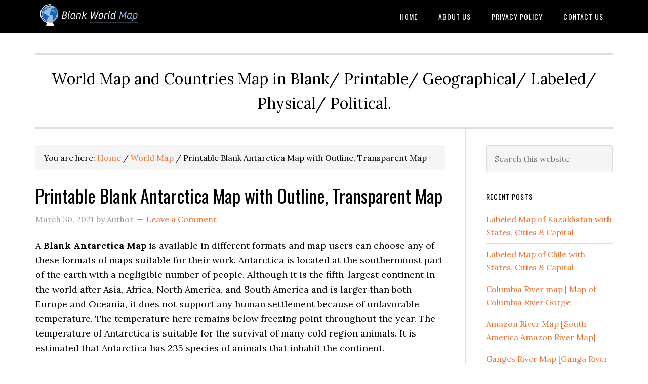

--- FILE ---
content_type: text/html; charset=UTF-8
request_url: https://blankworldmap.net/blank-antarctica-map/
body_size: 13038
content:
<!DOCTYPE html>
<html dir="ltr" lang="en-US" prefix="og: https://ogp.me/ns#">
<head >
<meta charset="UTF-8" />
<meta name="viewport" content="width=device-width, initial-scale=1" />
<title>Printable Blank Antarctica Map with Outline, Transparent Map</title>

		<!-- All in One SEO 4.6.4 - aioseo.com -->
		<meta name="description" content="A Blank Antarctica Map is available in different formats and map users can choose any of these formats of maps suitable for their work. Antarctica is located at the southernmost part of the earth with a negligible number of people. Although it is the fifth-largest continent in the world after Asia, Africa, North America, and" />
		<meta name="robots" content="max-image-preview:large" />
		<meta name="google-site-verification" content="PBzD2EVuWE1KwUzvF9bDOsXCk1qMsIshi216sKcAQi8" />
		<link rel="canonical" href="https://blankworldmap.net/blank-antarctica-map/" />
		<meta name="generator" content="All in One SEO (AIOSEO) 4.6.4" />

		<meta name="google-site-verification" content="QiQTZNeiuPSnU0_cgIsy9yohKw1vLSkkR7yzS-oHeHM" />
		<meta property="og:locale" content="en_US" />
		<meta property="og:site_name" content="Blank World Map - World Map and Countries Map in Blank/ Printable/ Geographical/ Labeled/ Physical/ Political." />
		<meta property="og:type" content="article" />
		<meta property="og:title" content="Printable Blank Antarctica Map with Outline, Transparent Map" />
		<meta property="og:description" content="A Blank Antarctica Map is available in different formats and map users can choose any of these formats of maps suitable for their work. Antarctica is located at the southernmost part of the earth with a negligible number of people. Although it is the fifth-largest continent in the world after Asia, Africa, North America, and" />
		<meta property="og:url" content="https://blankworldmap.net/blank-antarctica-map/" />
		<meta property="article:published_time" content="2021-03-30T05:19:36+00:00" />
		<meta property="article:modified_time" content="2021-03-30T05:21:14+00:00" />
		<meta name="twitter:card" content="summary" />
		<meta name="twitter:title" content="Printable Blank Antarctica Map with Outline, Transparent Map" />
		<meta name="twitter:description" content="A Blank Antarctica Map is available in different formats and map users can choose any of these formats of maps suitable for their work. Antarctica is located at the southernmost part of the earth with a negligible number of people. Although it is the fifth-largest continent in the world after Asia, Africa, North America, and" />
		<script type="application/ld+json" class="aioseo-schema">
			{"@context":"https:\/\/schema.org","@graph":[{"@type":"BlogPosting","@id":"https:\/\/blankworldmap.net\/blank-antarctica-map\/#blogposting","name":"Printable Blank Antarctica Map with Outline, Transparent Map","headline":"Printable Blank Antarctica Map with Outline, Transparent Map","author":{"@id":"https:\/\/blankworldmap.net\/author\/d3v3l0p3r\/#author"},"publisher":{"@id":"https:\/\/blankworldmap.net\/#organization"},"image":{"@type":"ImageObject","url":"https:\/\/blankworldmap.net\/wordpress\/wp-content\/uploads\/2021\/03\/Blank-Antarctica-Map.jpg","@id":"https:\/\/blankworldmap.net\/blank-antarctica-map\/#articleImage","width":1053,"height":812},"datePublished":"2021-03-30T05:19:36+00:00","dateModified":"2021-03-30T05:21:14+00:00","inLanguage":"en-US","mainEntityOfPage":{"@id":"https:\/\/blankworldmap.net\/blank-antarctica-map\/#webpage"},"isPartOf":{"@id":"https:\/\/blankworldmap.net\/blank-antarctica-map\/#webpage"},"articleSection":"World Map, Blank Antarctica Map, Map of Antarctica Blank, Map of Antarctica Printable, Outline Map of Antarctica, Printable Antarctica Map"},{"@type":"BreadcrumbList","@id":"https:\/\/blankworldmap.net\/blank-antarctica-map\/#breadcrumblist","itemListElement":[{"@type":"ListItem","@id":"https:\/\/blankworldmap.net\/#listItem","position":1,"name":"Home","item":"https:\/\/blankworldmap.net\/","nextItem":"https:\/\/blankworldmap.net\/blank-antarctica-map\/#listItem"},{"@type":"ListItem","@id":"https:\/\/blankworldmap.net\/blank-antarctica-map\/#listItem","position":2,"name":"Printable Blank Antarctica Map with Outline, Transparent Map","previousItem":"https:\/\/blankworldmap.net\/#listItem"}]},{"@type":"Organization","@id":"https:\/\/blankworldmap.net\/#organization","name":"Blank World Map","description":"World Map and Countries Map in Blank\/ Printable\/ Geographical\/ Labeled\/ Physical\/ Political.","url":"https:\/\/blankworldmap.net\/"},{"@type":"Person","@id":"https:\/\/blankworldmap.net\/author\/d3v3l0p3r\/#author","url":"https:\/\/blankworldmap.net\/author\/d3v3l0p3r\/","name":"d3v3l0p3r","image":{"@type":"ImageObject","@id":"https:\/\/blankworldmap.net\/blank-antarctica-map\/#authorImage","url":"https:\/\/secure.gravatar.com\/avatar\/8300da4a0bea1b61d9fc3f2bd77a829a304903d0f000313c2dfd8ed4a623449c?s=96&d=mm&r=g","width":96,"height":96,"caption":"d3v3l0p3r"}},{"@type":"WebPage","@id":"https:\/\/blankworldmap.net\/blank-antarctica-map\/#webpage","url":"https:\/\/blankworldmap.net\/blank-antarctica-map\/","name":"Printable Blank Antarctica Map with Outline, Transparent Map","description":"A Blank Antarctica Map is available in different formats and map users can choose any of these formats of maps suitable for their work. Antarctica is located at the southernmost part of the earth with a negligible number of people. Although it is the fifth-largest continent in the world after Asia, Africa, North America, and","inLanguage":"en-US","isPartOf":{"@id":"https:\/\/blankworldmap.net\/#website"},"breadcrumb":{"@id":"https:\/\/blankworldmap.net\/blank-antarctica-map\/#breadcrumblist"},"author":{"@id":"https:\/\/blankworldmap.net\/author\/d3v3l0p3r\/#author"},"creator":{"@id":"https:\/\/blankworldmap.net\/author\/d3v3l0p3r\/#author"},"datePublished":"2021-03-30T05:19:36+00:00","dateModified":"2021-03-30T05:21:14+00:00"},{"@type":"WebSite","@id":"https:\/\/blankworldmap.net\/#website","url":"https:\/\/blankworldmap.net\/","name":"Blank World Map","description":"World Map and Countries Map in Blank\/ Printable\/ Geographical\/ Labeled\/ Physical\/ Political.","inLanguage":"en-US","publisher":{"@id":"https:\/\/blankworldmap.net\/#organization"}}]}
		</script>
		<!-- All in One SEO -->

<link rel='dns-prefetch' href='//fonts.googleapis.com' />
<link href='https://fonts.gstatic.com' crossorigin rel='preconnect' />
<link rel="alternate" type="application/rss+xml" title="Blank World Map &raquo; Feed" href="https://blankworldmap.net/feed/" />
<link rel="alternate" type="application/rss+xml" title="Blank World Map &raquo; Comments Feed" href="https://blankworldmap.net/comments/feed/" />
<link rel="alternate" type="application/rss+xml" title="Blank World Map &raquo; Printable Blank Antarctica Map with Outline, Transparent Map Comments Feed" href="https://blankworldmap.net/blank-antarctica-map/feed/" />
<link rel="alternate" title="oEmbed (JSON)" type="application/json+oembed" href="https://blankworldmap.net/wp-json/oembed/1.0/embed?url=https%3A%2F%2Fblankworldmap.net%2Fblank-antarctica-map%2F" />
<link rel="alternate" title="oEmbed (XML)" type="text/xml+oembed" href="https://blankworldmap.net/wp-json/oembed/1.0/embed?url=https%3A%2F%2Fblankworldmap.net%2Fblank-antarctica-map%2F&#038;format=xml" />
<style id='wp-img-auto-sizes-contain-inline-css' type='text/css'>
img:is([sizes=auto i],[sizes^="auto," i]){contain-intrinsic-size:3000px 1500px}
/*# sourceURL=wp-img-auto-sizes-contain-inline-css */
</style>
<link rel='stylesheet' id='eleven40-pro-css' href='https://blankworldmap.net/wordpress/wp-content/themes/eleven40-pro/style.css?ver=2.2.3' type='text/css' media='all' />
<style id='wp-emoji-styles-inline-css' type='text/css'>

	img.wp-smiley, img.emoji {
		display: inline !important;
		border: none !important;
		box-shadow: none !important;
		height: 1em !important;
		width: 1em !important;
		margin: 0 0.07em !important;
		vertical-align: -0.1em !important;
		background: none !important;
		padding: 0 !important;
	}
/*# sourceURL=wp-emoji-styles-inline-css */
</style>
<link rel='stylesheet' id='wp-block-library-css' href='https://blankworldmap.net/wordpress/wp-includes/css/dist/block-library/style.min.css?ver=6.9' type='text/css' media='all' />
<style id='global-styles-inline-css' type='text/css'>
:root{--wp--preset--aspect-ratio--square: 1;--wp--preset--aspect-ratio--4-3: 4/3;--wp--preset--aspect-ratio--3-4: 3/4;--wp--preset--aspect-ratio--3-2: 3/2;--wp--preset--aspect-ratio--2-3: 2/3;--wp--preset--aspect-ratio--16-9: 16/9;--wp--preset--aspect-ratio--9-16: 9/16;--wp--preset--color--black: #000000;--wp--preset--color--cyan-bluish-gray: #abb8c3;--wp--preset--color--white: #ffffff;--wp--preset--color--pale-pink: #f78da7;--wp--preset--color--vivid-red: #cf2e2e;--wp--preset--color--luminous-vivid-orange: #ff6900;--wp--preset--color--luminous-vivid-amber: #fcb900;--wp--preset--color--light-green-cyan: #7bdcb5;--wp--preset--color--vivid-green-cyan: #00d084;--wp--preset--color--pale-cyan-blue: #8ed1fc;--wp--preset--color--vivid-cyan-blue: #0693e3;--wp--preset--color--vivid-purple: #9b51e0;--wp--preset--gradient--vivid-cyan-blue-to-vivid-purple: linear-gradient(135deg,rgb(6,147,227) 0%,rgb(155,81,224) 100%);--wp--preset--gradient--light-green-cyan-to-vivid-green-cyan: linear-gradient(135deg,rgb(122,220,180) 0%,rgb(0,208,130) 100%);--wp--preset--gradient--luminous-vivid-amber-to-luminous-vivid-orange: linear-gradient(135deg,rgb(252,185,0) 0%,rgb(255,105,0) 100%);--wp--preset--gradient--luminous-vivid-orange-to-vivid-red: linear-gradient(135deg,rgb(255,105,0) 0%,rgb(207,46,46) 100%);--wp--preset--gradient--very-light-gray-to-cyan-bluish-gray: linear-gradient(135deg,rgb(238,238,238) 0%,rgb(169,184,195) 100%);--wp--preset--gradient--cool-to-warm-spectrum: linear-gradient(135deg,rgb(74,234,220) 0%,rgb(151,120,209) 20%,rgb(207,42,186) 40%,rgb(238,44,130) 60%,rgb(251,105,98) 80%,rgb(254,248,76) 100%);--wp--preset--gradient--blush-light-purple: linear-gradient(135deg,rgb(255,206,236) 0%,rgb(152,150,240) 100%);--wp--preset--gradient--blush-bordeaux: linear-gradient(135deg,rgb(254,205,165) 0%,rgb(254,45,45) 50%,rgb(107,0,62) 100%);--wp--preset--gradient--luminous-dusk: linear-gradient(135deg,rgb(255,203,112) 0%,rgb(199,81,192) 50%,rgb(65,88,208) 100%);--wp--preset--gradient--pale-ocean: linear-gradient(135deg,rgb(255,245,203) 0%,rgb(182,227,212) 50%,rgb(51,167,181) 100%);--wp--preset--gradient--electric-grass: linear-gradient(135deg,rgb(202,248,128) 0%,rgb(113,206,126) 100%);--wp--preset--gradient--midnight: linear-gradient(135deg,rgb(2,3,129) 0%,rgb(40,116,252) 100%);--wp--preset--font-size--small: 13px;--wp--preset--font-size--medium: 20px;--wp--preset--font-size--large: 36px;--wp--preset--font-size--x-large: 42px;--wp--preset--spacing--20: 0.44rem;--wp--preset--spacing--30: 0.67rem;--wp--preset--spacing--40: 1rem;--wp--preset--spacing--50: 1.5rem;--wp--preset--spacing--60: 2.25rem;--wp--preset--spacing--70: 3.38rem;--wp--preset--spacing--80: 5.06rem;--wp--preset--shadow--natural: 6px 6px 9px rgba(0, 0, 0, 0.2);--wp--preset--shadow--deep: 12px 12px 50px rgba(0, 0, 0, 0.4);--wp--preset--shadow--sharp: 6px 6px 0px rgba(0, 0, 0, 0.2);--wp--preset--shadow--outlined: 6px 6px 0px -3px rgb(255, 255, 255), 6px 6px rgb(0, 0, 0);--wp--preset--shadow--crisp: 6px 6px 0px rgb(0, 0, 0);}:where(.is-layout-flex){gap: 0.5em;}:where(.is-layout-grid){gap: 0.5em;}body .is-layout-flex{display: flex;}.is-layout-flex{flex-wrap: wrap;align-items: center;}.is-layout-flex > :is(*, div){margin: 0;}body .is-layout-grid{display: grid;}.is-layout-grid > :is(*, div){margin: 0;}:where(.wp-block-columns.is-layout-flex){gap: 2em;}:where(.wp-block-columns.is-layout-grid){gap: 2em;}:where(.wp-block-post-template.is-layout-flex){gap: 1.25em;}:where(.wp-block-post-template.is-layout-grid){gap: 1.25em;}.has-black-color{color: var(--wp--preset--color--black) !important;}.has-cyan-bluish-gray-color{color: var(--wp--preset--color--cyan-bluish-gray) !important;}.has-white-color{color: var(--wp--preset--color--white) !important;}.has-pale-pink-color{color: var(--wp--preset--color--pale-pink) !important;}.has-vivid-red-color{color: var(--wp--preset--color--vivid-red) !important;}.has-luminous-vivid-orange-color{color: var(--wp--preset--color--luminous-vivid-orange) !important;}.has-luminous-vivid-amber-color{color: var(--wp--preset--color--luminous-vivid-amber) !important;}.has-light-green-cyan-color{color: var(--wp--preset--color--light-green-cyan) !important;}.has-vivid-green-cyan-color{color: var(--wp--preset--color--vivid-green-cyan) !important;}.has-pale-cyan-blue-color{color: var(--wp--preset--color--pale-cyan-blue) !important;}.has-vivid-cyan-blue-color{color: var(--wp--preset--color--vivid-cyan-blue) !important;}.has-vivid-purple-color{color: var(--wp--preset--color--vivid-purple) !important;}.has-black-background-color{background-color: var(--wp--preset--color--black) !important;}.has-cyan-bluish-gray-background-color{background-color: var(--wp--preset--color--cyan-bluish-gray) !important;}.has-white-background-color{background-color: var(--wp--preset--color--white) !important;}.has-pale-pink-background-color{background-color: var(--wp--preset--color--pale-pink) !important;}.has-vivid-red-background-color{background-color: var(--wp--preset--color--vivid-red) !important;}.has-luminous-vivid-orange-background-color{background-color: var(--wp--preset--color--luminous-vivid-orange) !important;}.has-luminous-vivid-amber-background-color{background-color: var(--wp--preset--color--luminous-vivid-amber) !important;}.has-light-green-cyan-background-color{background-color: var(--wp--preset--color--light-green-cyan) !important;}.has-vivid-green-cyan-background-color{background-color: var(--wp--preset--color--vivid-green-cyan) !important;}.has-pale-cyan-blue-background-color{background-color: var(--wp--preset--color--pale-cyan-blue) !important;}.has-vivid-cyan-blue-background-color{background-color: var(--wp--preset--color--vivid-cyan-blue) !important;}.has-vivid-purple-background-color{background-color: var(--wp--preset--color--vivid-purple) !important;}.has-black-border-color{border-color: var(--wp--preset--color--black) !important;}.has-cyan-bluish-gray-border-color{border-color: var(--wp--preset--color--cyan-bluish-gray) !important;}.has-white-border-color{border-color: var(--wp--preset--color--white) !important;}.has-pale-pink-border-color{border-color: var(--wp--preset--color--pale-pink) !important;}.has-vivid-red-border-color{border-color: var(--wp--preset--color--vivid-red) !important;}.has-luminous-vivid-orange-border-color{border-color: var(--wp--preset--color--luminous-vivid-orange) !important;}.has-luminous-vivid-amber-border-color{border-color: var(--wp--preset--color--luminous-vivid-amber) !important;}.has-light-green-cyan-border-color{border-color: var(--wp--preset--color--light-green-cyan) !important;}.has-vivid-green-cyan-border-color{border-color: var(--wp--preset--color--vivid-green-cyan) !important;}.has-pale-cyan-blue-border-color{border-color: var(--wp--preset--color--pale-cyan-blue) !important;}.has-vivid-cyan-blue-border-color{border-color: var(--wp--preset--color--vivid-cyan-blue) !important;}.has-vivid-purple-border-color{border-color: var(--wp--preset--color--vivid-purple) !important;}.has-vivid-cyan-blue-to-vivid-purple-gradient-background{background: var(--wp--preset--gradient--vivid-cyan-blue-to-vivid-purple) !important;}.has-light-green-cyan-to-vivid-green-cyan-gradient-background{background: var(--wp--preset--gradient--light-green-cyan-to-vivid-green-cyan) !important;}.has-luminous-vivid-amber-to-luminous-vivid-orange-gradient-background{background: var(--wp--preset--gradient--luminous-vivid-amber-to-luminous-vivid-orange) !important;}.has-luminous-vivid-orange-to-vivid-red-gradient-background{background: var(--wp--preset--gradient--luminous-vivid-orange-to-vivid-red) !important;}.has-very-light-gray-to-cyan-bluish-gray-gradient-background{background: var(--wp--preset--gradient--very-light-gray-to-cyan-bluish-gray) !important;}.has-cool-to-warm-spectrum-gradient-background{background: var(--wp--preset--gradient--cool-to-warm-spectrum) !important;}.has-blush-light-purple-gradient-background{background: var(--wp--preset--gradient--blush-light-purple) !important;}.has-blush-bordeaux-gradient-background{background: var(--wp--preset--gradient--blush-bordeaux) !important;}.has-luminous-dusk-gradient-background{background: var(--wp--preset--gradient--luminous-dusk) !important;}.has-pale-ocean-gradient-background{background: var(--wp--preset--gradient--pale-ocean) !important;}.has-electric-grass-gradient-background{background: var(--wp--preset--gradient--electric-grass) !important;}.has-midnight-gradient-background{background: var(--wp--preset--gradient--midnight) !important;}.has-small-font-size{font-size: var(--wp--preset--font-size--small) !important;}.has-medium-font-size{font-size: var(--wp--preset--font-size--medium) !important;}.has-large-font-size{font-size: var(--wp--preset--font-size--large) !important;}.has-x-large-font-size{font-size: var(--wp--preset--font-size--x-large) !important;}
/*# sourceURL=global-styles-inline-css */
</style>

<style id='classic-theme-styles-inline-css' type='text/css'>
/*! This file is auto-generated */
.wp-block-button__link{color:#fff;background-color:#32373c;border-radius:9999px;box-shadow:none;text-decoration:none;padding:calc(.667em + 2px) calc(1.333em + 2px);font-size:1.125em}.wp-block-file__button{background:#32373c;color:#fff;text-decoration:none}
/*# sourceURL=/wp-includes/css/classic-themes.min.css */
</style>
<link rel='stylesheet' id='contact-form-7-css' href='https://blankworldmap.net/wordpress/wp-content/plugins/contact-form-7/includes/css/styles.css?ver=5.9.6' type='text/css' media='all' />
<link rel='stylesheet' id='dashicons-css' href='https://blankworldmap.net/wordpress/wp-includes/css/dashicons.min.css?ver=6.9' type='text/css' media='all' />
<link rel='stylesheet' id='google-fonts-css' href='//fonts.googleapis.com/css?family=Lora%3A400%2C700%7COswald%3A400&#038;ver=3.5.0&#038;display=swap' type='text/css' media='all' />
<script type="text/javascript" src="https://blankworldmap.net/wordpress/wp-includes/js/jquery/jquery.min.js?ver=3.7.1" id="jquery-core-js"></script>
<script type="text/javascript" src="https://blankworldmap.net/wordpress/wp-includes/js/jquery/jquery-migrate.min.js?ver=3.4.1" id="jquery-migrate-js"></script>
<script type="text/javascript" src="https://blankworldmap.net/wordpress/wp-content/themes/eleven40-pro/js/responsive-menu.js?ver=1.0.0" id="eleven40-responsive-menu-js"></script>
<link rel="https://api.w.org/" href="https://blankworldmap.net/wp-json/" /><link rel="alternate" title="JSON" type="application/json" href="https://blankworldmap.net/wp-json/wp/v2/posts/1802" /><link rel="EditURI" type="application/rsd+xml" title="RSD" href="https://blankworldmap.net/wordpress/xmlrpc.php?rsd" />
<meta name="generator" content="WordPress 6.9" />
<link rel='shortlink' href='https://blankworldmap.net/?p=1802' />
		<script type="text/javascript">
			var _statcounter = _statcounter || [];
			_statcounter.push({"tags": {"author": "d3v3l0p3r"}});
		</script>
				<script data-rocketlazyloadscript='https://blankworldmap.net/wordpress/wp-content/plugins/pinterest-pin-it-button-on-image-hover-and-post/js/pinit.js' type="text/javascript" async defer data-pin-color="red" 
		 data-pin-hover="true" ></script>
		<script>document.cookie = 'quads_browser_width='+screen.width;</script><link rel="pingback" href="https://blankworldmap.net/wordpress/xmlrpc.php" />
<!-- Global site tag (gtag.js) - Google Analytics -->

<script data-rocketlazyloadscript='https://www.googletagmanager.com/gtag/js?id=G-FTXCM4M12F' async ></script>

<script data-rocketlazyloadscript='[data-uri]' ></script>

 <style type="text/css">.site-header .title-area { background: url(https://blankworldmap.net/wordpress/wp-content/uploads/2021/02/Blank-World-Map.png) no-repeat !important; }</style>
<meta name="generator" content="Elementor 3.22.1; features: e_optimized_assets_loading, e_optimized_css_loading, additional_custom_breakpoints; settings: css_print_method-external, google_font-enabled, font_display-auto">
<link rel="icon" href="https://blankworldmap.net/wordpress/wp-content/uploads/2021/02/cropped-Untitled-design-32x32.png" sizes="32x32" />
<link rel="icon" href="https://blankworldmap.net/wordpress/wp-content/uploads/2021/02/cropped-Untitled-design-192x192.png" sizes="192x192" />
<link rel="apple-touch-icon" href="https://blankworldmap.net/wordpress/wp-content/uploads/2021/02/cropped-Untitled-design-180x180.png" />
<meta name="msapplication-TileImage" content="https://blankworldmap.net/wordpress/wp-content/uploads/2021/02/cropped-Untitled-design-270x270.png" />
</head>
<body class="wp-singular post-template-default single single-post postid-1802 single-format-standard wp-theme-genesis wp-child-theme-eleven40-pro custom-header header-image header-full-width content-sidebar genesis-breadcrumbs-visible genesis-footer-widgets-hidden elementor-default elementor-kit-5363" itemscope itemtype="https://schema.org/WebPage"><div class="site-container"><ul class="genesis-skip-link"><li><a href="#genesis-nav-primary" class="screen-reader-shortcut"> Skip to primary navigation</a></li><li><a href="#genesis-content" class="screen-reader-shortcut"> Skip to main content</a></li><li><a href="#genesis-sidebar-primary" class="screen-reader-shortcut"> Skip to primary sidebar</a></li></ul><header class="site-header" itemscope itemtype="https://schema.org/WPHeader"><div class="wrap"><div class="title-area"><p class="site-title" itemprop="headline"><a href="https://blankworldmap.net/">Blank World Map</a></p></div><nav class="nav-primary" aria-label="Main" itemscope itemtype="https://schema.org/SiteNavigationElement" id="genesis-nav-primary"><div class="wrap"><ul id="menu-home" class="menu genesis-nav-menu menu-primary js-superfish"><li id="menu-item-897" class="menu-item menu-item-type-custom menu-item-object-custom menu-item-home menu-item-897"><a href="https://blankworldmap.net" itemprop="url"><span itemprop="name">Home</span></a></li>
<li id="menu-item-907" class="menu-item menu-item-type-post_type menu-item-object-page menu-item-907"><a href="https://blankworldmap.net/about-us/" itemprop="url"><span itemprop="name">About Us</span></a></li>
<li id="menu-item-908" class="menu-item menu-item-type-post_type menu-item-object-page menu-item-908"><a href="https://blankworldmap.net/privacy-policy/" itemprop="url"><span itemprop="name">Privacy Policy</span></a></li>
<li id="menu-item-909" class="menu-item menu-item-type-post_type menu-item-object-page menu-item-909"><a href="https://blankworldmap.net/contact-us/" itemprop="url"><span itemprop="name">Contact Us</span></a></li>
</ul></div></nav></div></header><div class="site-inner"><div class="wrap"><p class="site-description" itemprop="description">World Map and Countries Map in Blank/ Printable/ Geographical/ Labeled/ Physical/ Political.</p><div class="content-sidebar-wrap"><main class="content" id="genesis-content"><div class="breadcrumb" itemscope itemtype="https://schema.org/BreadcrumbList">You are here: <span class="breadcrumb-link-wrap" itemprop="itemListElement" itemscope itemtype="https://schema.org/ListItem"><a class="breadcrumb-link" href="https://blankworldmap.net/" itemprop="item"><span class="breadcrumb-link-text-wrap" itemprop="name">Home</span></a><meta itemprop="position" content="1"></span> <span aria-label="breadcrumb separator">/</span> <span class="breadcrumb-link-wrap" itemprop="itemListElement" itemscope itemtype="https://schema.org/ListItem"><a class="breadcrumb-link" href="https://blankworldmap.net/category/world-map/" itemprop="item"><span class="breadcrumb-link-text-wrap" itemprop="name">World Map</span></a><meta itemprop="position" content="2"></span> <span aria-label="breadcrumb separator">/</span> Printable Blank Antarctica Map with Outline, Transparent Map</div><article class="post-1802 post type-post status-publish format-standard category-world-map tag-blank-antarctica-map tag-map-of-antarctica-blank tag-map-of-antarctica-printable tag-outline-map-of-antarctica tag-printable-antarctica-map entry" aria-label="Printable Blank Antarctica Map with Outline, Transparent Map" itemscope itemtype="https://schema.org/CreativeWork"><header class="entry-header"><h1 class="entry-title" itemprop="headline">Printable Blank Antarctica Map with Outline, Transparent Map</h1>
<p class="entry-meta"><time class="entry-time" itemprop="datePublished" datetime="2021-03-30T05:19:36+00:00">March 30, 2021</time> by Author <span class="entry-comments-link"><a href="https://blankworldmap.net/blank-antarctica-map/#respond">Leave a Comment</a></span> </p></header><div class="entry-content" itemprop="text">
<!-- WP QUADS Content Ad Plugin v. 2.0.84 -->
<div class="quads-location quads-ad1" id="quads-ad1" style="float:none;margin:0px 0 0px 0;text-align:center;">
<script data-rocketlazyloadscript='https://pagead2.googlesyndication.com/pagead/js/adsbygoogle.js?client=ca-pub-4235095303092589' async 
     crossorigin="anonymous"></script>
<!-- blankworldmap -->
<ins class="adsbygoogle"
     style="display:block"
     data-ad-client="ca-pub-4235095303092589"
     data-ad-slot="8867121524"
     data-ad-format="auto"
     data-full-width-responsive="true"></ins>
<script>
     (adsbygoogle = window.adsbygoogle || []).push({});
</script>
</div>
<p>A <strong>Blank Antarctica Map</strong> is available in different formats and map users can choose any of these formats of maps suitable for their work. Antarctica is located at the southernmost part of the earth with a negligible number of people. Although it is the fifth-largest continent in the world after Asia, Africa, North America, and South America and is larger than both Europe and Oceania, it does not support any human settlement because of unfavorable temperature. The temperature here remains below freezing point throughout the year. The temperature of Antarctica is suitable for the survival of many cold region animals. It is estimated that Antarctica has 235 species of animals that inhabit the continent.</p>
<!-- WP QUADS Content Ad Plugin v. 2.0.84 -->
<div class="quads-location quads-ad2" id="quads-ad2" style="float:none;margin:0px 0 0px 0;text-align:center;">
<script data-rocketlazyloadscript='https://pagead2.googlesyndication.com/pagead/js/adsbygoogle.js?client=ca-pub-4235095303092589' async 
     crossorigin="anonymous"></script>
<!-- blankworldmap -->
<ins class="adsbygoogle"
     style="display:block"
     data-ad-client="ca-pub-4235095303092589"
     data-ad-slot="8867121524"
     data-ad-format="auto"
     data-full-width-responsive="true"></ins>
<script>
     (adsbygoogle = window.adsbygoogle || []).push({});
</script>
</div>

<p>Map reveals details about places. So visit the below links to know more about the world:</p>
<!-- WP QUADS Content Ad Plugin v. 2.0.84 -->
<div class="quads-location quads-ad3" id="quads-ad3" style="float:none;margin:0px 0 0px 0;text-align:center;">
<script data-rocketlazyloadscript='https://pagead2.googlesyndication.com/pagead/js/adsbygoogle.js?client=ca-pub-4235095303092589' async 
     crossorigin="anonymous"></script>
<ins class="adsbygoogle"
     style="display:block; text-align:center;"
     data-ad-layout="in-article"
     data-ad-format="fluid"
     data-ad-client="ca-pub-4235095303092589"
     data-ad-slot="4321371853"></ins>
<script>
     (adsbygoogle = window.adsbygoogle || []).push({});
</script>
</div>

<ul>
<li><a href="https://blankworldmap.net/blank-north-korea-map/">Blank North Korea Map</a></li>
<li> <a href="https://blankworldmap.net/blank-denmark-map/">Blank Denmark Map</a></li>
<li><a href="https://blankworldmap.net/blank-egypt-map/">Blank Egypt Map</a></li>
<li><a href="https://blankworldmap.net/blank-south-korea-map/">Blank South Korea Map</a></li>
<li><a href="https://blankworldmap.net/blank-congo-map/">Blank Congo Map</a></li>
<li><a href="https://blankworldmap.net/blank-niger-map/">Blank Niger Map</a></li>
<li><a href="https://blankworldmap.net/blank-angola-map/">Blank Angola Map</a></li>
<li> <a href="https://blankworldmap.net/blank-cambodia-map/">Blank Cambodia Map</a></li>
<li> <a href="https://blankworldmap.net/blank-uganda-map/">Blank Uganda Map</a></li>
<li><a href="https://blankworldmap.net/world-map-with-arctic-ocean/">Arctic Ocean World Map</a></li>
<li><a href="https://blankworldmap.net/blank-nigeria-map/">Printable Nigeria Map</a></li>
<li><a href="https://blankworldmap.net/blank-somalia-map/">Printable Somalia Map</a></li>
<li><a href="https://blankworldmap.net/world-map-with-atlantic-ocean/">Atlantic Ocean World Map</a></li>
<li><a href="https://blankworldmap.net/world-map-with-indian-ocean/">Indian Ocean World Map</a></li>
<li><a href="https://blankworldmap.net/world-map-with-pacific-ocean/">Pacific Ocean World Map</a></li>
<li><a href="https://blankworldmap.net/world-map-with-longitude/">Longitude World Map</a></li>
<li><a href="https://blankworldmap.net/world-map-with-southern-ocean/">Southern Ocean World Map</a></li>
<li><a href="https://blankworldmap.net/world-map-with-latitude/">Latitude World Map</a></li>
<li><a href="https://blankworldmap.net/world-map-with-hemispheres/">Hemispheres World Map</a></li>
<li><a href="https://blankworldmap.net/labeled-asia-map/">Labeled Asia Map</a></li>
<li><a href="https://blankworldmap.net/map-of-asia-physical/">Physical Map of Asia</a></li>
<li><a href="https://blankworldmap.net/map-of-asia-political/">Political Map of Asia</a></li>
<li><a href="https://blankworldmap.net/world-map-with-south-pole/">South Pole World Map</a></li>
<li> <a href="https://blankworldmap.net/world-map-with-north-pole/">North Pole World Map</a></li>
<li><a href="https://blankworldmap.net/map-of-europe-physical/">Physical Map of Europe</a></li>
<li><a href="https://blankworldmap.net/blank-europe-map/">Blank Map of Europe</a></li>
<li><a href="https://blankworldmap.net/map-of-africa-physical/">Physical Map of Africa</a></li>
<li><a href="https://blankworldmap.net/blank-africa-map/">Blank Map of Africa</a></li>
<li><a href="https://blankworldmap.net/map-of-africa-political/">Political Map of Africa</a></li>
<li><a href="https://blankworldmap.net/map-of-europe-political/">Political Map of Europe</a></li>
<li><a href="https://blankworldmap.net/map-of-south-america-political/">Political Map of South America</a></li>
<li><a href="https://blankworldmap.net/labeled-south-america-map/">Labeled South America Map</a></li>
<li><a href="https://blankworldmap.net/labeled-north-america-map/">Labeled North America Map</a></li>
<li><a href="https://blankworldmap.net/map-of-north-america-physical/">Physical Map of North America</a></li>
<li><a href="https://blankworldmap.net/map-of-north-america-political/">Political Map of North America</a></li>
<li><a href="https://blankworldmap.net/blank-south-america-map/">Blank Map of South America</a></li>
<li><a href="https://blankworldmap.net/blank-north-america-map/">Blank Map of North America</a></li>
<li><a href="https://blankworldmap.net/map-of-south-america-physical/">Physical Map of South America</a></li>
<li><a href="https://blankworldmap.net/labeled-oceania-map/">Labeled Oceania Map</a></li>
<li><a href="https://blankworldmap.net/blank-oceania-map/">Blank Oceania Map</a></li>
<li><a href="https://blankworldmap.net/map-of-oceania-physical/">Physical Oceania Map</a></li>
<li><a href="https://blankworldmap.net/map-of-oceania-political/">Political Oceania Map</a></li>
</ul>
<h2>Blank <b>Antarctica</b> Map</h2>
<p>Antarctica is visited by approximately more than 50,000 people each year to see nature in its true form. While their journey through the Southern Ocean they encounter many ice blocks floating on the water. Glaciers are the main center of attraction which remain in a frozen state for years. The two largest ice shelves on the continent are the Ronne Ice Shelf in the Weddell Sea and the Ross Ice Shelf in the Ross Sea.</p>
<!-- WP QUADS Content Ad Plugin v. 2.0.84 -->
<div class="quads-location quads-ad3" id="quads-ad3" style="float:none;margin:0px 0 0px 0;text-align:center;">
<script data-rocketlazyloadscript='https://pagead2.googlesyndication.com/pagead/js/adsbygoogle.js?client=ca-pub-4235095303092589' async 
     crossorigin="anonymous"></script>
<ins class="adsbygoogle"
     style="display:block; text-align:center;"
     data-ad-layout="in-article"
     data-ad-format="fluid"
     data-ad-client="ca-pub-4235095303092589"
     data-ad-slot="4321371853"></ins>
<script>
     (adsbygoogle = window.adsbygoogle || []).push({});
</script>
</div>

<p><img fetchpriority="high" decoding="async" class="aligncenter wp-image-1870 size-full" src="https://blankworldmap.net/wordpress/wp-content/uploads/2021/03/Blank-Antarctica-Map.jpg" alt="Blank Antarctica Map" width="1053" height="812" srcset="https://blankworldmap.net/wordpress/wp-content/uploads/2021/03/Blank-Antarctica-Map.jpg 1053w, https://blankworldmap.net/wordpress/wp-content/uploads/2021/03/Blank-Antarctica-Map-300x231.jpg 300w, https://blankworldmap.net/wordpress/wp-content/uploads/2021/03/Blank-Antarctica-Map-1024x790.jpg 1024w, https://blankworldmap.net/wordpress/wp-content/uploads/2021/03/Blank-Antarctica-Map-768x592.jpg 768w" sizes="(max-width: 1053px) 100vw, 1053px" /></p>
<p style="text-align: center;"><a href="https://blankworldmap.net/wordpress/wp-content/uploads/2021/03/Blank-Antarctica-Map.pdf" rel="nofollow">PDF</a></p>
<h3>Printable Map of <b>Antarctica</b></h3>
<p>There are some regions in Antarctica that are free of ice and they are called dry valleys. McMurdo Dry Valley located in the Victoria Land region is the largest dry valley found in Antarctica.</p>
<p><img decoding="async" class="aligncenter wp-image-1881 size-full" src="https://blankworldmap.net/wordpress/wp-content/uploads/2021/03/Printable-Map-of-Antarctica.jpg" alt="Printable Map of Antarctica" width="1436" height="1180" srcset="https://blankworldmap.net/wordpress/wp-content/uploads/2021/03/Printable-Map-of-Antarctica.jpg 1436w, https://blankworldmap.net/wordpress/wp-content/uploads/2021/03/Printable-Map-of-Antarctica-300x247.jpg 300w, https://blankworldmap.net/wordpress/wp-content/uploads/2021/03/Printable-Map-of-Antarctica-1024x841.jpg 1024w, https://blankworldmap.net/wordpress/wp-content/uploads/2021/03/Printable-Map-of-Antarctica-768x631.jpg 768w" sizes="(max-width: 1436px) 100vw, 1436px" /></p>
<p style="text-align: center;"><a href="https://blankworldmap.net/wordpress/wp-content/uploads/2021/03/Printable-Map-of-Antarctica.pdf" rel="nofollow">PDF</a></p>
<h3>Transparent PNG <b>Antarctica</b> Map</h3>
<p>Maps provide essential detail needed to learn about any place and a transparent PNG Antarctica Map is used for the same purpose. Mainly people use Antarctica maps to locate the places where they can find penguins, polar bears, seals, and walrus, and other rare animals.</p>
<p><img decoding="async" class="aligncenter wp-image-1883 size-full" src="https://blankworldmap.net/wordpress/wp-content/uploads/2021/03/Transparent-PNG-Antarctica-Map.jpg" alt="Transparent PNG Antarctica Map" width="909" height="754" srcset="https://blankworldmap.net/wordpress/wp-content/uploads/2021/03/Transparent-PNG-Antarctica-Map.jpg 909w, https://blankworldmap.net/wordpress/wp-content/uploads/2021/03/Transparent-PNG-Antarctica-Map-300x249.jpg 300w, https://blankworldmap.net/wordpress/wp-content/uploads/2021/03/Transparent-PNG-Antarctica-Map-768x637.jpg 768w" sizes="(max-width: 909px) 100vw, 909px" /></p>
<p style="text-align: center;"><a href="https://blankworldmap.net/wordpress/wp-content/uploads/2021/03/Transparent-PNG-Antarctica-Map.pdf" rel="nofollow">PDF</a></p>
<h3>Map of <b>Antarctica</b> for Practice Worksheet</h3>
<p>Practice worksheet map of Antarctica is used by people to identify and mark base stations of the different countries as well as different regions of Antarctica. <a href="https://en.wikipedia.org/wiki/Antarctica">Antarctica</a> is the coldest and windiest place.</p>
<p><img loading="lazy" decoding="async" class="aligncenter wp-image-1874 size-full" src="https://blankworldmap.net/wordpress/wp-content/uploads/2021/03/Map-of-Antarctica-for-Practice-Worksheet.png" alt="Map of Antarctica for Practice Worksheet" width="661" height="568" srcset="https://blankworldmap.net/wordpress/wp-content/uploads/2021/03/Map-of-Antarctica-for-Practice-Worksheet.png 661w, https://blankworldmap.net/wordpress/wp-content/uploads/2021/03/Map-of-Antarctica-for-Practice-Worksheet-300x258.png 300w" sizes="(max-width: 661px) 100vw, 661px" /></p>
<p style="text-align: center;"><a href="https://blankworldmap.net/wordpress/wp-content/uploads/2021/03/Map-of-Antarctica-for-Practice-Worksheet.pdf" rel="nofollow">PDF</a>
<!-- WP QUADS Content Ad Plugin v. 2.0.84 -->
<div class="quads-location quads-ad2" id="quads-ad2" style="float:none;margin:0px 0 0px 0;text-align:center;">
<script data-rocketlazyloadscript='https://pagead2.googlesyndication.com/pagead/js/adsbygoogle.js?client=ca-pub-4235095303092589' async 
     crossorigin="anonymous"></script>
<!-- blankworldmap -->
<ins class="adsbygoogle"
     style="display:block"
     data-ad-client="ca-pub-4235095303092589"
     data-ad-slot="8867121524"
     data-ad-format="auto"
     data-full-width-responsive="true"></ins>
<script>
     (adsbygoogle = window.adsbygoogle || []).push({});
</script>
</div>

<!--<rdf:RDF xmlns:rdf="http://www.w3.org/1999/02/22-rdf-syntax-ns#"
			xmlns:dc="http://purl.org/dc/elements/1.1/"
			xmlns:trackback="http://madskills.com/public/xml/rss/module/trackback/">
		<rdf:Description rdf:about="https://blankworldmap.net/blank-antarctica-map/"
    dc:identifier="https://blankworldmap.net/blank-antarctica-map/"
    dc:title="Printable Blank Antarctica Map with Outline, Transparent Map"
    trackback:ping="https://blankworldmap.net/blank-antarctica-map/trackback/" />
</rdf:RDF>-->
</div><footer class="entry-footer"><p class="entry-meta"><span class="entry-categories">Filed Under: <a href="https://blankworldmap.net/category/world-map/" rel="category tag">World Map</a></span> <span class="entry-tags">Tagged With: <a href="https://blankworldmap.net/tag/blank-antarctica-map/" rel="tag">Blank Antarctica Map</a>, <a href="https://blankworldmap.net/tag/map-of-antarctica-blank/" rel="tag">Map of Antarctica Blank</a>, <a href="https://blankworldmap.net/tag/map-of-antarctica-printable/" rel="tag">Map of Antarctica Printable</a>, <a href="https://blankworldmap.net/tag/outline-map-of-antarctica/" rel="tag">Outline Map of Antarctica</a>, <a href="https://blankworldmap.net/tag/printable-antarctica-map/" rel="tag">Printable Antarctica Map</a></span></p></footer></article><h2 class="screen-reader-text">Reader Interactions</h2>	<div id="respond" class="comment-respond">
		<h3 id="reply-title" class="comment-reply-title">Leave a Reply <small><a rel="nofollow" id="cancel-comment-reply-link" href="/blank-antarctica-map/#respond" style="display:none;">Cancel reply</a></small></h3><form action="https://blankworldmap.net/wordpress/wp-comments-post.php" method="post" id="commentform" class="comment-form"><p class="comment-notes"><span id="email-notes">Your email address will not be published.</span> <span class="required-field-message">Required fields are marked <span class="required">*</span></span></p><p class="comment-form-comment"><label for="comment">Comment <span class="required">*</span></label> <textarea id="comment" name="comment" cols="45" rows="8" maxlength="65525" required></textarea></p><p class="comment-form-author"><label for="author">Name <span class="required">*</span></label> <input id="author" name="author" type="text" value="" size="30" maxlength="245" autocomplete="name" required /></p>
<p class="comment-form-email"><label for="email">Email <span class="required">*</span></label> <input id="email" name="email" type="email" value="" size="30" maxlength="100" aria-describedby="email-notes" autocomplete="email" required /></p>
<p class="comment-form-url"><label for="url">Website</label> <input id="url" name="url" type="url" value="" size="30" maxlength="200" autocomplete="url" /></p>
<p class="comment-form-cookies-consent"><input id="wp-comment-cookies-consent" name="wp-comment-cookies-consent" type="checkbox" value="yes" /> <label for="wp-comment-cookies-consent">Save my name, email, and website in this browser for the next time I comment.</label></p>
<p class="form-submit"><input name="submit" type="submit" id="submit" class="submit" value="Post Comment" /> <input type='hidden' name='comment_post_ID' value='1802' id='comment_post_ID' />
<input type='hidden' name='comment_parent' id='comment_parent' value='0' />
</p><p style="display: none;"><input type="hidden" id="akismet_comment_nonce" name="akismet_comment_nonce" value="dd14df541d" /></p><p style="display: none !important;" class="akismet-fields-container" data-prefix="ak_"><label>&#916;<textarea name="ak_hp_textarea" cols="45" rows="8" maxlength="100"></textarea></label><input type="hidden" id="ak_js_1" name="ak_js" value="227"/><script>document.getElementById( "ak_js_1" ).setAttribute( "value", ( new Date() ).getTime() );</script></p></form>	</div><!-- #respond -->
	</main><aside class="sidebar sidebar-primary widget-area" role="complementary" aria-label="Primary Sidebar" itemscope itemtype="https://schema.org/WPSideBar" id="genesis-sidebar-primary"><h2 class="genesis-sidebar-title screen-reader-text">Primary Sidebar</h2><section id="search-2" class="widget widget_search"><div class="widget-wrap"><form class="search-form" method="get" action="https://blankworldmap.net/" role="search" itemprop="potentialAction" itemscope itemtype="https://schema.org/SearchAction"><label class="search-form-label screen-reader-text" for="searchform-1">Search this website</label><input class="search-form-input" type="search" name="s" id="searchform-1" placeholder="Search this website" itemprop="query-input"><input class="search-form-submit" type="submit" value="Search"><meta content="https://blankworldmap.net/?s={s}" itemprop="target"></form></div></section>
<section id="custom_html-2" class="widget_text widget widget_custom_html"><div class="widget_text widget-wrap"><div class="textwidget custom-html-widget"><script data-rocketlazyloadscript='https://pagead2.googlesyndication.com/pagead/js/adsbygoogle.js?client=ca-pub-4235095303092589' async 
     crossorigin="anonymous"></script>
<!-- sidebar -->
<ins class="adsbygoogle"
     style="display:block"
     data-ad-client="ca-pub-4235095303092589"
     data-ad-slot="7572058016"
     data-ad-format="auto"
     data-full-width-responsive="true"></ins>
<script>
     (adsbygoogle = window.adsbygoogle || []).push({});
</script></div></div></section>

		<section id="recent-posts-2" class="widget widget_recent_entries"><div class="widget-wrap">
		<h3 class="widgettitle widget-title">Recent Posts</h3>

		<ul>
											<li>
					<a href="https://blankworldmap.net/labeled-map-of-kazakhstan/">Labeled Map of Kazakhstan with States, Cities &#038; Capital</a>
									</li>
											<li>
					<a href="https://blankworldmap.net/labeled-map-of-chile/">Labeled Map of Chile with States, Cities &#038; Capital</a>
									</li>
											<li>
					<a href="https://blankworldmap.net/columbia-river-map/">Columbia River map | Map of Columbia River Gorge</a>
									</li>
											<li>
					<a href="https://blankworldmap.net/amazon-river-map/">Amazon River Map [South America Amazon River Map]</a>
									</li>
											<li>
					<a href="https://blankworldmap.net/ganges-river-map/">Ganges River Map [Ganga River Map] | Ganges River on Map</a>
									</li>
					</ul>

		</div></section>
<section id="categories-2" class="widget widget_categories"><div class="widget-wrap"><h3 class="widgettitle widget-title">Categories</h3>

			<ul>
					<li class="cat-item cat-item-651"><a href="https://blankworldmap.net/category/blank-map-of-country/">Blank Map of Country</a>
</li>
	<li class="cat-item cat-item-1170"><a href="https://blankworldmap.net/category/labeled-map-of-country/">Labeled Map Of Country</a>
</li>
	<li class="cat-item cat-item-1481"><a href="https://blankworldmap.net/category/map-of-continents/">Map of Continents</a>
</li>
	<li class="cat-item cat-item-1480"><a href="https://blankworldmap.net/category/political-map-of-world/">Political Map of World</a>
</li>
	<li class="cat-item cat-item-1530"><a href="https://blankworldmap.net/category/river-map/">River Map</a>
</li>
	<li class="cat-item cat-item-1478"><a href="https://blankworldmap.net/category/river-map-of-world/">River Map of World</a>
</li>
	<li class="cat-item cat-item-1"><a href="https://blankworldmap.net/category/uncategorized/">Uncategorized</a>
</li>
	<li class="cat-item cat-item-2"><a href="https://blankworldmap.net/category/world-map/">World Map</a>
</li>
	<li class="cat-item cat-item-1479"><a href="https://blankworldmap.net/category/world-map-physical/">World Map Physical</a>
</li>
	<li class="cat-item cat-item-1482"><a href="https://blankworldmap.net/category/world-temperature-map/">World Temperature Map</a>
</li>
			</ul>

			</div></section>
</aside></div></div></div><footer class="site-footer" itemscope itemtype="https://schema.org/WPFooter"><div class="wrap"><p>Copyright &#x000A9;&nbsp;2026 </p></div></footer></div><script type="speculationrules">
{"prefetch":[{"source":"document","where":{"and":[{"href_matches":"/*"},{"not":{"href_matches":["/wordpress/wp-*.php","/wordpress/wp-admin/*","/wordpress/wp-content/uploads/*","/wordpress/wp-content/*","/wordpress/wp-content/plugins/*","/wordpress/wp-content/themes/eleven40-pro/*","/wordpress/wp-content/themes/genesis/*","/*\\?(.+)"]}},{"not":{"selector_matches":"a[rel~=\"nofollow\"]"}},{"not":{"selector_matches":".no-prefetch, .no-prefetch a"}}]},"eagerness":"conservative"}]}
</script>
		<!-- Start of StatCounter Code -->
		<script>
			<!--
			var sc_project=12448701;
			var sc_security="9f1d5730";
			var sc_invisible=1;
			var scJsHost = (("https:" == document.location.protocol) ?
				"https://secure." : "http://www.");
			//-->
					</script>
		
<script type="text/javascript"
				src="https://secure.statcounter.com/counter/counter.js"
				async></script>		<noscript><div class="statcounter"><a title="web analytics" href="https://statcounter.com/"><img class="statcounter" src="https://c.statcounter.com/12448701/0/9f1d5730/1/" alt="web analytics" /></a></div></noscript>
		<!-- End of StatCounter Code -->
		<script type="text/javascript" src="https://blankworldmap.net/wordpress/wp-content/plugins/contact-form-7/includes/swv/js/index.js?ver=5.9.6" id="swv-js"></script>
<script type="text/javascript" id="contact-form-7-js-extra">
/* <![CDATA[ */
var wpcf7 = {"api":{"root":"https://blankworldmap.net/wp-json/","namespace":"contact-form-7/v1"},"cached":"1"};
//# sourceURL=contact-form-7-js-extra
/* ]]> */
</script>
<script type="text/javascript" src="https://blankworldmap.net/wordpress/wp-content/plugins/contact-form-7/includes/js/index.js?ver=5.9.6" id="contact-form-7-js"></script>
<script type="text/javascript" src="https://blankworldmap.net/wordpress/wp-content/plugins/pinterest-pin-it-button-on-image-hover-and-post/js/main.js?ver=6.9" id="wl-pin-main-js"></script>
<script type="text/javascript" id="wl-pin-main-js-after">
/* <![CDATA[ */
jQuery(document).ready(function(){jQuery(".is-cropped img").each(function(){jQuery(this).attr("style", "min-height: 120px;min-width: 100px;");});jQuery(".avatar").attr("style", "min-width: unset; min-height: unset;");});
//# sourceURL=wl-pin-main-js-after
/* ]]> */
</script>
<script type="text/javascript" id="rocket-browser-checker-js-after">
/* <![CDATA[ */
"use strict";var _createClass=function(){function defineProperties(target,props){for(var i=0;i<props.length;i++){var descriptor=props[i];descriptor.enumerable=descriptor.enumerable||!1,descriptor.configurable=!0,"value"in descriptor&&(descriptor.writable=!0),Object.defineProperty(target,descriptor.key,descriptor)}}return function(Constructor,protoProps,staticProps){return protoProps&&defineProperties(Constructor.prototype,protoProps),staticProps&&defineProperties(Constructor,staticProps),Constructor}}();function _classCallCheck(instance,Constructor){if(!(instance instanceof Constructor))throw new TypeError("Cannot call a class as a function")}var RocketBrowserCompatibilityChecker=function(){function RocketBrowserCompatibilityChecker(options){_classCallCheck(this,RocketBrowserCompatibilityChecker),this.passiveSupported=!1,this._checkPassiveOption(this),this.options=!!this.passiveSupported&&options}return _createClass(RocketBrowserCompatibilityChecker,[{key:"_checkPassiveOption",value:function(self){try{var options={get passive(){return!(self.passiveSupported=!0)}};window.addEventListener("test",null,options),window.removeEventListener("test",null,options)}catch(err){self.passiveSupported=!1}}},{key:"initRequestIdleCallback",value:function(){!1 in window&&(window.requestIdleCallback=function(cb){var start=Date.now();return setTimeout(function(){cb({didTimeout:!1,timeRemaining:function(){return Math.max(0,50-(Date.now()-start))}})},1)}),!1 in window&&(window.cancelIdleCallback=function(id){return clearTimeout(id)})}},{key:"isDataSaverModeOn",value:function(){return"connection"in navigator&&!0===navigator.connection.saveData}},{key:"supportsLinkPrefetch",value:function(){var elem=document.createElement("link");return elem.relList&&elem.relList.supports&&elem.relList.supports("prefetch")&&window.IntersectionObserver&&"isIntersecting"in IntersectionObserverEntry.prototype}},{key:"isSlowConnection",value:function(){return"connection"in navigator&&"effectiveType"in navigator.connection&&("2g"===navigator.connection.effectiveType||"slow-2g"===navigator.connection.effectiveType)}}]),RocketBrowserCompatibilityChecker}();
//# sourceURL=rocket-browser-checker-js-after
/* ]]> */
</script>
<script type="text/javascript" id="rocket-delay-js-js-after">
/* <![CDATA[ */
(function() {
"use strict";var e=function(){function n(e,t){for(var r=0;r<t.length;r++){var n=t[r];n.enumerable=n.enumerable||!1,n.configurable=!0,"value"in n&&(n.writable=!0),Object.defineProperty(e,n.key,n)}}return function(e,t,r){return t&&n(e.prototype,t),r&&n(e,r),e}}();function n(e,t){if(!(e instanceof t))throw new TypeError("Cannot call a class as a function")}var t=function(){function r(e,t){n(this,r),this.attrName="data-rocketlazyloadscript",this.browser=t,this.options=this.browser.options,this.triggerEvents=e,this.userEventListener=this.triggerListener.bind(this)}return e(r,[{key:"init",value:function(){this._addEventListener(this)}},{key:"reset",value:function(){this._removeEventListener(this)}},{key:"_addEventListener",value:function(t){this.triggerEvents.forEach(function(e){return window.addEventListener(e,t.userEventListener,t.options)})}},{key:"_removeEventListener",value:function(t){this.triggerEvents.forEach(function(e){return window.removeEventListener(e,t.userEventListener,t.options)})}},{key:"_loadScriptSrc",value:function(){var r=this,e=document.querySelectorAll("script["+this.attrName+"]");0!==e.length&&Array.prototype.slice.call(e).forEach(function(e){var t=e.getAttribute(r.attrName);e.setAttribute("src",t),e.removeAttribute(r.attrName)}),this.reset()}},{key:"triggerListener",value:function(){this._loadScriptSrc(),this._removeEventListener(this)}}],[{key:"run",value:function(){RocketBrowserCompatibilityChecker&&new r(["keydown","mouseover","touchmove","touchstart"],new RocketBrowserCompatibilityChecker({passive:!0})).init()}}]),r}();t.run();
}());

//# sourceURL=rocket-delay-js-js-after
/* ]]> */
</script>
<script type="text/javascript" id="rocket-preload-links-js-extra">
/* <![CDATA[ */
var RocketPreloadLinksConfig = {"excludeUris":"/(.+/)?feed/?.+/?|/(?:.+/)?embed/|/(index\\.php/)?wp\\-json(/.*|$)|/wp-admin/|/logout/|/wp-login.php","usesTrailingSlash":"1","imageExt":"jpg|jpeg|gif|png|tiff|bmp|webp|avif","fileExt":"jpg|jpeg|gif|png|tiff|bmp|webp|avif|php|pdf|html|htm","siteUrl":"https://blankworldmap.net","onHoverDelay":"100","rateThrottle":"3"};
//# sourceURL=rocket-preload-links-js-extra
/* ]]> */
</script>
<script type="text/javascript" id="rocket-preload-links-js-after">
/* <![CDATA[ */
(function() {
"use strict";var r="function"==typeof Symbol&&"symbol"==typeof Symbol.iterator?function(e){return typeof e}:function(e){return e&&"function"==typeof Symbol&&e.constructor===Symbol&&e!==Symbol.prototype?"symbol":typeof e},e=function(){function i(e,t){for(var n=0;n<t.length;n++){var i=t[n];i.enumerable=i.enumerable||!1,i.configurable=!0,"value"in i&&(i.writable=!0),Object.defineProperty(e,i.key,i)}}return function(e,t,n){return t&&i(e.prototype,t),n&&i(e,n),e}}();function i(e,t){if(!(e instanceof t))throw new TypeError("Cannot call a class as a function")}var t=function(){function n(e,t){i(this,n),this.browser=e,this.config=t,this.options=this.browser.options,this.prefetched=new Set,this.eventTime=null,this.threshold=1111,this.numOnHover=0}return e(n,[{key:"init",value:function(){!this.browser.supportsLinkPrefetch()||this.browser.isDataSaverModeOn()||this.browser.isSlowConnection()||(this.regex={excludeUris:RegExp(this.config.excludeUris,"i"),images:RegExp(".("+this.config.imageExt+")$","i"),fileExt:RegExp(".("+this.config.fileExt+")$","i")},this._initListeners(this))}},{key:"_initListeners",value:function(e){-1<this.config.onHoverDelay&&document.addEventListener("mouseover",e.listener.bind(e),e.listenerOptions),document.addEventListener("mousedown",e.listener.bind(e),e.listenerOptions),document.addEventListener("touchstart",e.listener.bind(e),e.listenerOptions)}},{key:"listener",value:function(e){var t=e.target.closest("a"),n=this._prepareUrl(t);if(null!==n)switch(e.type){case"mousedown":case"touchstart":this._addPrefetchLink(n);break;case"mouseover":this._earlyPrefetch(t,n,"mouseout")}}},{key:"_earlyPrefetch",value:function(t,e,n){var i=this,r=setTimeout(function(){if(r=null,0===i.numOnHover)setTimeout(function(){return i.numOnHover=0},1e3);else if(i.numOnHover>i.config.rateThrottle)return;i.numOnHover++,i._addPrefetchLink(e)},this.config.onHoverDelay);t.addEventListener(n,function e(){t.removeEventListener(n,e,{passive:!0}),null!==r&&(clearTimeout(r),r=null)},{passive:!0})}},{key:"_addPrefetchLink",value:function(i){return this.prefetched.add(i.href),new Promise(function(e,t){var n=document.createElement("link");n.rel="prefetch",n.href=i.href,n.onload=e,n.onerror=t,document.head.appendChild(n)}).catch(function(){})}},{key:"_prepareUrl",value:function(e){if(null===e||"object"!==(void 0===e?"undefined":r(e))||!1 in e||-1===["http:","https:"].indexOf(e.protocol))return null;var t=e.href.substring(0,this.config.siteUrl.length),n=this._getPathname(e.href,t),i={original:e.href,protocol:e.protocol,origin:t,pathname:n,href:t+n};return this._isLinkOk(i)?i:null}},{key:"_getPathname",value:function(e,t){var n=t?e.substring(this.config.siteUrl.length):e;return n.startsWith("/")||(n="/"+n),this._shouldAddTrailingSlash(n)?n+"/":n}},{key:"_shouldAddTrailingSlash",value:function(e){return this.config.usesTrailingSlash&&!e.endsWith("/")&&!this.regex.fileExt.test(e)}},{key:"_isLinkOk",value:function(e){return null!==e&&"object"===(void 0===e?"undefined":r(e))&&(!this.prefetched.has(e.href)&&e.origin===this.config.siteUrl&&-1===e.href.indexOf("?")&&-1===e.href.indexOf("#")&&!this.regex.excludeUris.test(e.href)&&!this.regex.images.test(e.href))}}],[{key:"run",value:function(){"undefined"!=typeof RocketPreloadLinksConfig&&new n(new RocketBrowserCompatibilityChecker({capture:!0,passive:!0}),RocketPreloadLinksConfig).init()}}]),n}();t.run();
}());

//# sourceURL=rocket-preload-links-js-after
/* ]]> */
</script>
<script type="text/javascript" src="https://blankworldmap.net/wordpress/wp-includes/js/comment-reply.min.js?ver=6.9" id="comment-reply-js" async="async" data-wp-strategy="async" fetchpriority="low"></script>
<script type="text/javascript" src="https://blankworldmap.net/wordpress/wp-includes/js/hoverIntent.min.js?ver=1.10.2" id="hoverIntent-js"></script>
<script type="text/javascript" src="https://blankworldmap.net/wordpress/wp-content/themes/genesis/lib/js/menu/superfish.min.js?ver=1.7.10" id="superfish-js"></script>
<script type="text/javascript" src="https://blankworldmap.net/wordpress/wp-content/themes/genesis/lib/js/menu/superfish.args.min.js?ver=3.5.0" id="superfish-args-js"></script>
<script type="text/javascript" src="https://blankworldmap.net/wordpress/wp-content/themes/genesis/lib/js/skip-links.min.js?ver=3.5.0" id="skip-links-js"></script>
<script type="text/javascript" src="https://blankworldmap.net/wordpress/wp-content/plugins/quick-adsense-reloaded/assets/js/ads.js?ver=2.0.84" id="quads-ads-js"></script>
<script defer type="text/javascript" src="https://blankworldmap.net/wordpress/wp-content/plugins/akismet/_inc/akismet-frontend.js?ver=1704855122" id="akismet-frontend-js"></script>
</body></html>

<!-- This website is like a Rocket, isn't it? Performance optimized by WP Rocket. Learn more: https://wp-rocket.me - Debug: cached@1769963891 -->